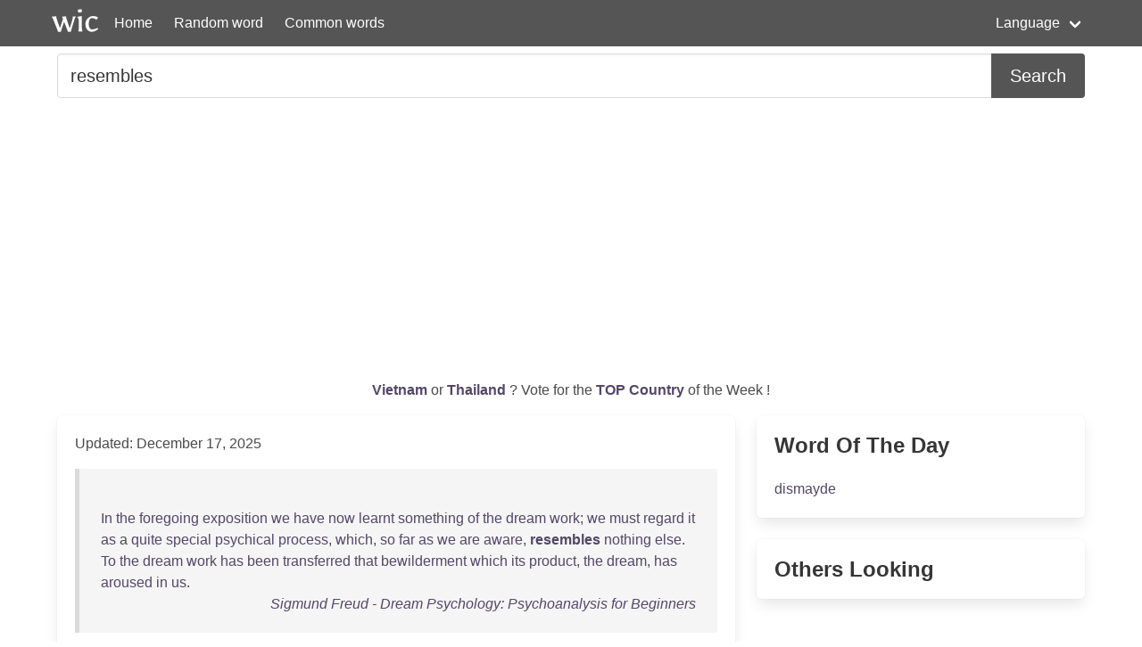

--- FILE ---
content_type: text/html; charset=UTF-8
request_url: https://wordincontext.com/en/resembles
body_size: 8119
content:
<!DOCTYPE html>
<html lang="en">
<head>

    <!-- Google tag (gtag.js) -->
    <script async src="https://www.googletagmanager.com/gtag/js?id=G-28VKB09J3S"></script>
    <script>
        window.dataLayer = window.dataLayer || [];
        function gtag(){dataLayer.push(arguments);}
        gtag('js', new Date());

        gtag('config', 'G-28VKB09J3S');
    </script>

    <meta charset="utf-8">
    <meta http-equiv="X-UA-Compatible" content="IE=edge">
    <meta name="viewport" content="width=device-width, initial-scale=1">
    <meta name="description" content="To really know a word, you can look how to use it in context. Examples and the most common words." />
    <meta name="robots" content="index, follow">

    <title>resembles - Word in Context</title>

    <script type="text/javascript">
    var _gaq = _gaq || [];
    _gaq.push(['_setAccount', 'UA-3605094-9']);
    _gaq.push(['_trackPageview']);

    (function() {
        var ga = document.createElement('script'); ga.type = 'text/javascript'; ga.async = true;
        ga.src = ('https:' == document.location.protocol ? 'https://ssl' : 'http://www') + '.google-analytics.com/ga.js';
        var s = document.getElementsByTagName('script')[0]; s.parentNode.insertBefore(ga, s);
    })();
    </script>

    <link rel="apple-touch-icon" sizes="180x180" href="/apple-touch-icon.png">
    <link rel="icon" type="image/png" sizes="32x32" href="/favicon-32x32.png">
    <link rel="icon" type="image/png" sizes="16x16" href="/favicon-16x16.png">
    <link rel="manifest" href="/site.webmanifest">   

    <link rel="stylesheet" href="/css/style.css">

    <script data-ad-client="ca-pub-2467254070946095" async src="https://pagead2.googlesyndication.com/pagead/js/adsbygoogle.js"></script>

    <script defer src="https://use.fontawesome.com/releases/v5.14.0/js/all.js"></script>
</head>
<body>

<nav class="navbar is-primary" role="navigation" aria-label="main navigation">
    <div class="container">
        <div class="navbar-brand">
            <img src="/logo.png" alt="logo" width="64" height="52">
            <a class="navbar-item" href="https://wordincontext.com/en">Home</a>
            <a role="button" class="navbar-burger" aria-label="menu" aria-expanded="false" data-target="navMenu">
                <span aria-hidden="true"></span>
                <span aria-hidden="true"></span>
                <span aria-hidden="true"></span>
            </a>
        </div>

        <div class="navbar-menu" id="navMenu">
            <div class="navbar-start">
                <a class="navbar-item" href="https://wordincontext.com/en/:random">Random word</a>
                <a class="navbar-item" href="https://wordincontext.com/en/:common">Common words</a>
            </div>

            <div class="navbar-end">
                <div class="navbar-item has-dropdown is-hoverable">
                    <a class="navbar-link">Language</a>

                    <div class="navbar-dropdown is-boxed">
                        <a class="navbar-item" href="https://wordincontext.com/ca">Català</a>
                        <a class="navbar-item" href="https://wordincontext.com/da">Dansk</a>
                        <a class="navbar-item" href="https://wordincontext.com/de">Deutsch</a>
                        <a class="navbar-item" href="https://wordincontext.com/el">Ελληνικά</a>
                        <a class="navbar-item is-active" href="https://wordincontext.com/en">English</a>
                        <a class="navbar-item" href="https://wordincontext.com/es">Español</a>
                        <a class="navbar-item" href="https://wordincontext.com/fi">Suomi</a>
                        <a class="navbar-item" href="https://wordincontext.com/fr">Français</a>
                        <a class="navbar-item" href="https://wordincontext.com/hu">Magyar</a>
                        <a class="navbar-item" href="https://wordincontext.com/it">Italiano</a>
                        <a class="navbar-item" href="https://wordincontext.com/nl">Nederlands</a>
                        <a class="navbar-item" href="https://wordincontext.com/no">Norsk</a>
                        <a class="navbar-item" href="https://wordincontext.com/pl">Polski</a>
                        <a class="navbar-item" href="https://wordincontext.com/pt">Português</a>
                        <a class="navbar-item" href="https://wordincontext.com/sv">Svenska</a>
                        <a class="navbar-item" href="https://wordincontext.com/tl">Tagalog</a>
                    </div>
                </div>
            </div>
        </div>
    </div>
</nav>

<section class="section py-2">
    <div class="container">
        <form class="content" method="post">
            <div class="field has-addons">
                <div class="control is-expanded">
                    <input
                        type="search" 
                        name="search" 
                        class="input is-medium" 
                        id="search"
                        value = "resembles"
                        placeholder="Example usage of the word" 
                        aria-label="Search for...">
                </div>
                <div class="control">
                    <button type="submit" class="button is-medium is-primary">Search</button>
                </div>
            </div>
        </form>
    </div>
</section>

<section class="section py-2">
    <div class="container">
        <p class="has-text-centered" id="oftheweek">
            <a class="has-text-weight-bold" href="https://country.oftheweek.com/vote/vietnam" target="_blank">
                Vietnam            </a>
            or 
            <a class="has-text-weight-bold" href="https://country.oftheweek.com/vote/thailand" target="_blank">
                Thailand            </a>?
            Vote for the <a class="has-text-weight-bold" href="https://country.oftheweek.com/" target="_blank">TOP Country</a> of the Week !
        </p>
    </div>
</section>


<section class="section py-2">
    <div class="container">
        <div class="columns is-desktop">
            <div class="column is-two-thirds-desktop">
                <div class="box content">
                    

    <p>Updated: December 17, 2025</p>

            <blockquote>
            <br />
<a href="/en/in" title="Click to find the word in context">In</a> <a href="/en/the" title="Click to find the word in context">the</a> <a href="/en/foregoing" title="Click to find the word in context">foregoing</a> <a href="/en/exposition" title="Click to find the word in context">exposition</a> <a href="/en/we" title="Click to find the word in context">we</a> <a href="/en/have" title="Click to find the word in context">have</a> <a href="/en/now" title="Click to find the word in context">now</a> <a href="/en/learnt" title="Click to find the word in context">learnt</a> <a href="/en/something" title="Click to find the word in context">something</a> <a href="/en/of" title="Click to find the word in context">of</a> <a href="/en/the" title="Click to find the word in context">the</a> <a href="/en/dream" title="Click to find the word in context">dream</a> <a href="/en/work" title="Click to find the word in context">work</a>; <a href="/en/we" title="Click to find the word in context">we</a> <a href="/en/must" title="Click to find the word in context">must</a> <a href="/en/regard" title="Click to find the word in context">regard</a> <a href="/en/it" title="Click to find the word in context">it</a> <a href="/en/as" title="Click to find the word in context">as</a> a <a href="/en/quite" title="Click to find the word in context">quite</a> <a href="/en/special" title="Click to find the word in context">special</a> <a href="/en/psychical" title="Click to find the word in context">psychical</a> <a href="/en/process" title="Click to find the word in context">process</a>, <a href="/en/which" title="Click to find the word in context">which</a>, <a href="/en/so" title="Click to find the word in context">so</a> <a href="/en/far" title="Click to find the word in context">far</a> <a href="/en/as" title="Click to find the word in context">as</a> <a href="/en/we" title="Click to find the word in context">we</a> <a href="/en/are" title="Click to find the word in context">are</a> <a href="/en/aware" title="Click to find the word in context">aware</a>, <a href="/en/resembles" title="Click to find the word in context"><strong>resembles</strong></a> <a href="/en/nothing" title="Click to find the word in context">nothing</a> <a href="/en/else" title="Click to find the word in context">else</a>. <a href="/en/to" title="Click to find the word in context">To</a> <a href="/en/the" title="Click to find the word in context">the</a> <a href="/en/dream" title="Click to find the word in context">dream</a> <a href="/en/work" title="Click to find the word in context">work</a> <a href="/en/has" title="Click to find the word in context">has</a> <a href="/en/been" title="Click to find the word in context">been</a> <a href="/en/transferred" title="Click to find the word in context">transferred</a> <a href="/en/that" title="Click to find the word in context">that</a> <a href="/en/bewilderment" title="Click to find the word in context">bewilderment</a> <a href="/en/which" title="Click to find the word in context">which</a> <a href="/en/its" title="Click to find the word in context">its</a> <a href="/en/product" title="Click to find the word in context">product</a>, <a href="/en/the" title="Click to find the word in context">the</a> <a href="/en/dream" title="Click to find the word in context">dream</a>, <a href="/en/has" title="Click to find the word in context">has</a> <a href="/en/aroused" title="Click to find the word in context">aroused</a> <a href="/en/in" title="Click to find the word in context">in</a> <a href="/en/us" title="Click to find the word in context">us</a>.             <footer class="is-italic has-text-right"><a href="https://www.gutenberg.org/ebooks/15489" target="_blank"> Sigmund Freud - Dream Psychology: Psychoanalysis for Beginners </a></footer>
        </blockquote>
            <blockquote>
            <br />
<a href="/en/he" title="Click to find the word in context">He</a> <a href="/en/told" title="Click to find the word in context">told</a> <a href="/en/me" title="Click to find the word in context">me</a> <a href="/en/that" title="Click to find the word in context">that</a> <a href="/en/the" title="Click to find the word in context">the</a> <a href="/en/animal" title="Click to find the word in context">animal</a> <a href="/en/was" title="Click to find the word in context">was</a> a <a href="/en/quagga" title="Click to find the word in context">quagga</a>, <a href="/en/which" title="Click to find the word in context">which</a> <a href="/en/somewhat" title="Click to find the word in context">somewhat</a> <a href="/en/resembles" title="Click to find the word in context"><strong>resembles</strong></a> a <a href="/en/well-shaped" title="Click to find the word in context">well-shaped</a> <a href="/en/ass" title="Click to find the word in context">ass</a>. <a href="/en/in" title="Click to find the word in context">In</a> <a href="/en/vain" title="Click to find the word in context">vain</a> <a href="/en/the" title="Click to find the word in context">the</a> <a href="/en/quagga" title="Click to find the word in context">quagga</a> <a href="/en/tried" title="Click to find the word in context">tried</a> <a href="/en/to" title="Click to find the word in context">to</a> <a href="/en/get" title="Click to find the word in context">get</a> <a href="/en/out" title="Click to find the word in context">out</a> <a href="/en/by" title="Click to find the word in context">by</a> <a href="/en/the" title="Click to find the word in context">the</a> <a href="/en/most" title="Click to find the word in context">most</a> <a href="/en/desperate" title="Click to find the word in context">desperate</a> <a href="/en/efforts" title="Click to find the word in context">efforts</a>. <a href="/en/sometimes" title="Click to find the word in context">Sometimes</a> <a href="/en/its" title="Click to find the word in context">its</a> <a href="/en/fore" title="Click to find the word in context">fore</a> <a href="/en/feet" title="Click to find the word in context">feet</a> <a href="/en/almost" title="Click to find the word in context">almost</a> <a href="/en/touched" title="Click to find the word in context">touched</a> <a href="/en/the" title="Click to find the word in context">the</a> <a href="/en/top" title="Click to find the word in context">top</a> <a href="/en/of" title="Click to find the word in context">of</a> <a href="/en/the" title="Click to find the word in context">the</a> <a href="/en/bank" title="Click to find the word in context">bank</a>, <a href="/en/but" title="Click to find the word in context">but</a> <a href="/en/again" title="Click to find the word in context">again</a> <a href="/en/and" title="Click to find the word in context">and</a> <a href="/en/again" title="Click to find the word in context">again</a> <a href="/en/it" title="Click to find the word in context">it</a> <a href="/en/fell" title="Click to find the word in context">fell</a> <a href="/en/back" title="Click to find the word in context">back</a>.             <footer class="is-italic has-text-right"><a href="https://www.gutenberg.org/ebooks/23575" target="_blank"> William Henry Giles Kingston - Adventures in Africa: By an African Trader </a></footer>
        </blockquote>
            <blockquote>
            <br />
<a href="/en/it" title="Click to find the word in context">It</a> <a href="/en/has" title="Click to find the word in context">has</a> <a href="/en/stood" title="Click to find the word in context">stood</a> <a href="/en/unharmed" title="Click to find the word in context">unharmed</a> <a href="/en/for" title="Click to find the word in context">for</a> <a href="/en/several" title="Click to find the word in context">several</a> <a href="/en/years" title="Click to find the word in context">years</a> <a href="/en/in" title="Click to find the word in context">in</a> <a href="/en/southern" title="Click to find the word in context">southern</a> <a href="/en/england" title="Click to find the word in context">England</a>, <a href="/en/so" title="Click to find the word in context">so</a> <a href="/en/may" title="Click to find the word in context">may</a> <a href="/en/be" title="Click to find the word in context">be</a> <a href="/en/regarded" title="Click to find the word in context">regarded</a> <a href="/en/as" title="Click to find the word in context">as</a> <a href="/en/at" title="Click to find the word in context">at</a> <a href="/en/least" title="Click to find the word in context">least</a> <a href="/en/fairly" title="Click to find the word in context">fairly</a> <a href="/en/hardy" title="Click to find the word in context">hardy</a>. <a href="/en/its" title="Click to find the word in context">Its</a> <a href="/en/neat" title="Click to find the word in context">neat</a> <a href="/en/dwarf" title="Click to find the word in context">dwarf</a> <a href="/en/growth" title="Click to find the word in context">growth</a>, <a href="/en/and" title="Click to find the word in context">and</a> <a href="/en/flowering" title="Click to find the word in context">flowering</a> <a href="/en/as" title="Click to find the word in context">as</a> <a href="/en/it" title="Click to find the word in context">it</a> <a href="/en/does" title="Click to find the word in context">does</a> <a href="/en/when" title="Click to find the word in context">when</a> <a href="/en/hardly" title="Click to find the word in context">hardly</a> a <a href="/en/foot" title="Click to find the word in context">foot</a> <a href="/en/high" title="Click to find the word in context">high</a>, <a href="/en/renders" title="Click to find the word in context">renders</a> <a href="/en/it" title="Click to find the word in context">it</a> a <a href="/en/choice" title="Click to find the word in context">choice</a> <a href="/en/subject" title="Click to find the word in context">subject</a> <a href="/en/for" title="Click to find the word in context">for</a> <a href="/en/the" title="Click to find the word in context">the</a> <a href="/en/alpine" title="Click to find the word in context">Alpine</a> <a href="/en/garden" title="Click to find the word in context">garden</a>. <a href="/en/north" title="Click to find the word in context">North</a> <a href="/en/america" title="Click to find the word in context">America</a>, <a href="/en/1767" title="Click to find the word in context">1767</a>. <a href="/en/in" title="Click to find the word in context">In</a> <a href="/en/general" title="Click to find the word in context">general</a> <a href="/en/aspect" title="Click to find the word in context">aspect</a> <a href="/en/this" title="Click to find the word in context">this</a> <a href="/en/shrub" title="Click to find the word in context">shrub</a> <a href="/en/resembles" title="Click to find the word in context"><strong>resembles</strong></a> <a href="/en/an" title="Click to find the word in context">an</a> <a href="/en/azalea" title="Click to find the word in context">Azalea</a>, <a href="/en/but" title="Click to find the word in context">but</a> <a href="/en/it" title="Click to find the word in context">it</a> <a href="/en/comes" title="Click to find the word in context">comes</a> <a href="/en/into" title="Click to find the word in context">into</a> <a href="/en/flower" title="Click to find the word in context">flower</a> <a href="/en/long" title="Click to find the word in context">long</a> <a href="/en/even" title="Click to find the word in context">even</a> <a href="/en/before" title="Click to find the word in context">before</a> R. <a href="/en/molle" title="Click to find the word in context">molle</a>.             <footer class="is-italic has-text-right"><a href="https://www.gutenberg.org/ebooks/10852" target="_blank"> Angus Duncan Webster - Hardy Ornamental Flowering Trees and Shrubs </a></footer>
        </blockquote>
            <blockquote>
            <br />
<a href="/en/none" title="Click to find the word in context">None</a> <a href="/en/can" title="Click to find the word in context">can</a> <a href="/en/know" title="Click to find the word in context">know</a> <a href="/en/that" title="Click to find the word in context">that</a> <a href="/en/there" title="Click to find the word in context">there</a> <a href="/en/is" title="Click to find the word in context">is</a> <a href="/en/any" title="Click to find the word in context">any</a> <a href="/en/evil" title="Click to find the word in context">evil</a> <a href="/en/in" title="Click to find the word in context">in</a> <a href="/en/adultery" title="Click to find the word in context">adultery</a>, <a href="/en/who" title="Click to find the word in context">who</a> <a href="/en/judge" title="Click to find the word in context">judge</a> <a href="/en/of" title="Click to find the word in context">of</a> <a href="/en/it" title="Click to find the word in context">it</a> <a href="/en/only" title="Click to find the word in context">only</a> <a href="/en/from" title="Click to find the word in context">from</a> <a href="/en/its" title="Click to find the word in context">its</a> <a href="/en/externals" title="Click to find the word in context">externals</a>; <a href="/en/for" title="Click to find the word in context">for</a> <a href="/en/in" title="Click to find the word in context">in</a> <a href="/en/these" title="Click to find the word in context">these</a> <a href="/en/it" title="Click to find the word in context">it</a> <a href="/en/resembles" title="Click to find the word in context"><strong>resembles</strong></a> <a href="/en/marriage" title="Click to find the word in context">marriage</a>. <a href="/en/such" title="Click to find the word in context">Such</a> <a href="/en/external" title="Click to find the word in context">external</a> <a href="/en/judges" title="Click to find the word in context">judges</a>, <a href="/en/when" title="Click to find the word in context">when</a> <a href="/en/they" title="Click to find the word in context">they</a> <a href="/en/hear" title="Click to find the word in context">hear</a> <a href="/en/of" title="Click to find the word in context">of</a> <a href="/en/internals" title="Click to find the word in context">internals</a>, <a href="/en/and" title="Click to find the word in context">and</a> <a href="/en/are" title="Click to find the word in context">are</a> <a href="/en/told" title="Click to find the word in context">told</a> <a href="/en/that" title="Click to find the word in context">that</a> <a href="/en/externals" title="Click to find the word in context">externals</a> <a href="/en/thence" title="Click to find the word in context">thence</a> <a href="/en/derive" title="Click to find the word in context">derive</a> <a href="/en/their" title="Click to find the word in context">their</a> <a href="/en/good" title="Click to find the word in context">good</a> <a href="/en/or" title="Click to find the word in context">or</a> <a href="/en/their" title="Click to find the word in context">their</a> <a href="/en/evil" title="Click to find the word in context">evil</a>, <a href="/en/say" title="Click to find the word in context">say</a> <a href="/en/with" title="Click to find the word in context">with</a> <a href="/en/themselves" title="Click to find the word in context">themselves</a>, &quot;<a href="/en/what" title="Click to find the word in context">What</a> <a href="/en/are" title="Click to find the word in context">are</a> <a href="/en/internals" title="Click to find the word in context">internals</a>? <a href="/en/who" title="Click to find the word in context">Who</a> <a href="/en/sees" title="Click to find the word in context">sees</a> <a href="/en/them" title="Click to find the word in context">them</a>? <a href="/en/is" title="Click to find the word in context">Is</a> <a href="/en/not" title="Click to find the word in context">not</a> <a href="/en/this" title="Click to find the word in context">this</a> <a href="/en/climbing" title="Click to find the word in context">climbing</a> <a href="/en/above" title="Click to find the word in context">above</a> <a href="/en/the" title="Click to find the word in context">the</a> <a href="/en/sphere" title="Click to find the word in context">sphere</a> <a href="/en/of" title="Click to find the word in context">of</a> <a href="/en/every" title="Click to find the word in context">every</a> <a href="/en/one&#039;s" title="Click to find the word in context">one&#039;s</a> <a href="/en/intelligence" title="Click to find the word in context">intelligence</a>?&quot;             <footer class="is-italic has-text-right"><a href="https://www.gutenberg.org/ebooks/11248" target="_blank"> Emanuel Swedenborg - The Delights of Wisdom Pertaining to Conjugial Love </a></footer>
        </blockquote>
            <blockquote>
            <br />
<a href="/en/true" title="Click to find the word in context">True</a> <a href="/en/wit" title="Click to find the word in context">wit</a> <a href="/en/is" title="Click to find the word in context">is</a> <a href="/en/that" title="Click to find the word in context">that</a> <a href="/en/which" title="Click to find the word in context">which</a> <a href="/en/perceives" title="Click to find the word in context">perceives</a> <a href="/en/objects" title="Click to find the word in context">objects</a> <a href="/en/with" title="Click to find the word in context">with</a> <a href="/en/their" title="Click to find the word in context">their</a> <a href="/en/relations" title="Click to find the word in context">relations</a> <a href="/en/such" title="Click to find the word in context">such</a> <a href="/en/as" title="Click to find the word in context">as</a> <a href="/en/they" title="Click to find the word in context">they</a> <a href="/en/really" title="Click to find the word in context">really</a> <a href="/en/are" title="Click to find the word in context">are</a>. <a href="/en/false" title="Click to find the word in context">False</a> <a href="/en/wit" title="Click to find the word in context">wit</a> <a href="/en/is" title="Click to find the word in context">is</a> <a href="/en/that" title="Click to find the word in context">that</a> <a href="/en/which" title="Click to find the word in context">which</a> <a href="/en/catches" title="Click to find the word in context">catches</a> <a href="/en/at" title="Click to find the word in context">at</a> <a href="/en/relations" title="Click to find the word in context">relations</a>, <a href="/en/which" title="Click to find the word in context">which</a> <a href="/en/do" title="Click to find the word in context">do</a> <a href="/en/not" title="Click to find the word in context">not</a> <a href="/en/apply" title="Click to find the word in context">apply</a> <a href="/en/to" title="Click to find the word in context">to</a> <a href="/en/the" title="Click to find the word in context">the</a> <a href="/en/object" title="Click to find the word in context">object</a>, <a href="/en/or" title="Click to find the word in context">or</a> <a href="/en/which" title="Click to find the word in context">which</a> <a href="/en/arises" title="Click to find the word in context">arises</a> <a href="/en/from" title="Click to find the word in context">from</a> <a href="/en/some" title="Click to find the word in context">some</a> <a href="/en/blemish" title="Click to find the word in context">blemish</a> <a href="/en/in" title="Click to find the word in context">in</a> <a href="/en/the" title="Click to find the word in context">the</a> <a href="/en/organization" title="Click to find the word in context">organization</a>. <a href="/en/true" title="Click to find the word in context">True</a> <a href="/en/wit" title="Click to find the word in context">wit</a> <a href="/en/resembles" title="Click to find the word in context"><strong>resembles</strong></a> <a href="/en/the" title="Click to find the word in context">the</a> <a href="/en/direction" title="Click to find the word in context">direction</a> <a href="/en/on" title="Click to find the word in context">on</a> a <a href="/en/hand-post" title="Click to find the word in context">hand-post</a>.             <footer class="is-italic has-text-right"><a href="https://www.gutenberg.org/ebooks/8909" target="_blank"> baron d&#039; Paul Henri Thiry Holbach - The System of Nature, Volume 1 </a></footer>
        </blockquote>
            <blockquote>
            <br />
<a href="/en/hargrave" title="Click to find the word in context">Hargrave</a>?’ <a href="/en/said" title="Click to find the word in context">said</a> I, a <a href="/en/little" title="Click to find the word in context">little</a> <a href="/en/softened" title="Click to find the word in context">softened</a> <a href="/en/towards" title="Click to find the word in context">towards</a> <a href="/en/him" title="Click to find the word in context">him</a>. <a href="/en/‘not" title="Click to find the word in context">‘Not</a> <a href="/en/in" title="Click to find the word in context">in</a> <a href="/en/general" title="Click to find the word in context">general</a>,’ <a href="/en/he" title="Click to find the word in context">he</a> <a href="/en/replied" title="Click to find the word in context">replied</a>, <a href="/en/‘but" title="Click to find the word in context">‘but</a> <a href="/en/that" title="Click to find the word in context">that</a> <a href="/en/is" title="Click to find the word in context">is</a> <a href="/en/such" title="Click to find the word in context">such</a> a <a href="/en/sweet" title="Click to find the word in context">sweet</a> <a href="/en/child" title="Click to find the word in context">child</a>, <a href="/en/and" title="Click to find the word in context">and</a> <a href="/en/so" title="Click to find the word in context">so</a> <a href="/en/like" title="Click to find the word in context">like</a> <a href="/en/its" title="Click to find the word in context">its</a> <a href="/en/mother" title="Click to find the word in context">mother</a>,’ <a href="/en/he" title="Click to find the word in context">he</a> <a href="/en/added" title="Click to find the word in context">added</a> <a href="/en/in" title="Click to find the word in context">in</a> a <a href="/en/lower" title="Click to find the word in context">lower</a> <a href="/en/tone" title="Click to find the word in context">tone</a>. <a href="/en/‘you" title="Click to find the word in context">‘You</a> <a href="/en/are" title="Click to find the word in context">are</a> <a href="/en/mistaken" title="Click to find the word in context">mistaken</a> <a href="/en/there" title="Click to find the word in context">there</a>; <a href="/en/it" title="Click to find the word in context">it</a> <a href="/en/is" title="Click to find the word in context">is</a> <a href="/en/its" title="Click to find the word in context">its</a> <a href="/en/father" title="Click to find the word in context">father</a> <a href="/en/it" title="Click to find the word in context">it</a> <a href="/en/resembles" title="Click to find the word in context"><strong>resembles</strong></a>.’ <a href="/en/‘am" title="Click to find the word in context">‘Am</a> I <a href="/en/not" title="Click to find the word in context">not</a> <a href="/en/right" title="Click to find the word in context">right</a>, <a href="/en/nurse" title="Click to find the word in context">nurse</a>?’ <a href="/en/said" title="Click to find the word in context">said</a> <a href="/en/he" title="Click to find the word in context">he</a>, <a href="/en/appealing" title="Click to find the word in context">appealing</a> <a href="/en/to" title="Click to find the word in context">to</a> <a href="/en/rachel" title="Click to find the word in context">Rachel</a>. <a href="/en/‘i" title="Click to find the word in context">‘I</a> <a href="/en/think" title="Click to find the word in context">think</a>, <a href="/en/sir" title="Click to find the word in context">sir</a>, <a href="/en/there’s" title="Click to find the word in context">there’s</a> a <a href="/en/bit" title="Click to find the word in context">bit</a> <a href="/en/of" title="Click to find the word in context">of</a> <a href="/en/both" title="Click to find the word in context">both</a>,’ <a href="/en/she" title="Click to find the word in context">she</a> <a href="/en/replied" title="Click to find the word in context">replied</a>. <a href="/en/he" title="Click to find the word in context">He</a> <a href="/en/departed" title="Click to find the word in context">departed</a>; <a href="/en/and" title="Click to find the word in context">and</a> <a href="/en/rachel" title="Click to find the word in context">Rachel</a> <a href="/en/pronounced" title="Click to find the word in context">pronounced</a> <a href="/en/him" title="Click to find the word in context">him</a> a <a href="/en/very" title="Click to find the word in context">very</a> <a href="/en/nice" title="Click to find the word in context">nice</a> <a href="/en/gentleman" title="Click to find the word in context">gentleman</a>.             <footer class="is-italic has-text-right"><a href="https://www.gutenberg.org/ebooks/969" target="_blank"> Anne Brontë - The Tenant of Wildfell Hall </a></footer>
        </blockquote>
            <blockquote>
            <br />
<a href="/en/it" title="Click to find the word in context">It</a> <a href="/en/resembles" title="Click to find the word in context"><strong>resembles</strong></a> <a href="/en/thus" title="Click to find the word in context">thus</a> <a href="/en/far" title="Click to find the word in context">far</a> <a href="/en/mere" title="Click to find the word in context">mere</a> <a href="/en/sensual" title="Click to find the word in context">sensual</a> <a href="/en/pleasure" title="Click to find the word in context">pleasure</a>, a <a href="/en/savoury" title="Click to find the word in context">savoury</a> <a href="/en/dish" title="Click to find the word in context">dish</a>, a <a href="/en/glass" title="Click to find the word in context">glass</a> <a href="/en/of" title="Click to find the word in context">of</a> <a href="/en/good" title="Click to find the word in context">good</a> <a href="/en/wine" title="Click to find the word in context">wine</a>, <a href="/en/an" title="Click to find the word in context">an</a> <a href="/en/excellent" title="Click to find the word in context">excellent</a> <a href="/en/cigar" title="Click to find the word in context">cigar</a>, a <a href="/en/warm" title="Click to find the word in context">warm</a> <a href="/en/bed" title="Click to find the word in context">bed</a>, <a href="/en/which" title="Click to find the word in context">which</a> <a href="/en/impose" title="Click to find the word in context">impose</a> <a href="/en/themselves" title="Click to find the word in context">themselves</a> <a href="/en/on" title="Click to find the word in context">on</a> <a href="/en/the" title="Click to find the word in context">the</a> <a href="/en/nerves" title="Click to find the word in context">nerves</a> <a href="/en/without" title="Click to find the word in context">without</a> <a href="/en/expenditure" title="Click to find the word in context">expenditure</a> <a href="/en/of" title="Click to find the word in context">of</a> <a href="/en/attention" title="Click to find the word in context">attention</a>; <a href="/en/with" title="Click to find the word in context">with</a> <a href="/en/the" title="Click to find the word in context">the</a> <a href="/en/result" title="Click to find the word in context">result</a>, <a href="/en/of" title="Click to find the word in context">of</a> <a href="/en/course" title="Click to find the word in context">course</a>, <a href="/en/that" title="Click to find the word in context">that</a> <a href="/en/little" title="Click to find the word in context">little</a> <a href="/en/or" title="Click to find the word in context">or</a> <a href="/en/nothing" title="Click to find the word in context">nothing</a> <a href="/en/remains" title="Click to find the word in context">remains</a>, a <a href="/en/sensual" title="Click to find the word in context">sensual</a> <a href="/en/impression" title="Click to find the word in context">impression</a> <a href="/en/dying" title="Click to find the word in context">dying</a>, <a href="/en/so" title="Click to find the word in context">so</a> <a href="/en/to" title="Click to find the word in context">to</a> <a href="/en/speak" title="Click to find the word in context">speak</a>, <a href="/en/childless" title="Click to find the word in context">childless</a>, a <a href="/en/barren" title="Click to find the word in context">barren</a>, <a href="/en/disconnected" title="Click to find the word in context">disconnected</a> <a href="/en/thing" title="Click to find the word in context">thing</a>, <a href="/en/without" title="Click to find the word in context">without</a> <a href="/en/place" title="Click to find the word in context">place</a> <a href="/en/in" title="Click to find the word in context">in</a> <a href="/en/the" title="Click to find the word in context">the</a> <a href="/en/memory" title="Click to find the word in context">memory</a>, <a href="/en/unmarried" title="Click to find the word in context">unmarried</a> <a href="/en/as" title="Click to find the word in context">as</a> <a href="/en/it" title="Click to find the word in context">it</a> <a href="/en/is" title="Click to find the word in context">is</a> <a href="/en/to" title="Click to find the word in context">to</a> <a href="/en/the" title="Click to find the word in context">the</a> <a href="/en/memory&#039;s" title="Click to find the word in context">memory&#039;s</a> <a href="/en/clients" title="Click to find the word in context">clients</a>, <a href="/en/thought" title="Click to find the word in context">thought</a> <a href="/en/and" title="Click to find the word in context">and</a> <a href="/en/human" title="Click to find the word in context">human</a> <a href="/en/feeling" title="Click to find the word in context">feeling</a>.             <footer class="is-italic has-text-right"><a href="https://www.gutenberg.org/ebooks/27939" target="_blank"> Vernon Lee - Laurus Nobilis: Chapters on Art and Life </a></footer>
        </blockquote>
            <blockquote>
            <br />
<a href="/en/lake" title="Click to find the word in context">Lake</a> <a href="/en/tahoe" title="Click to find the word in context">Tahoe</a> <a href="/en/is" title="Click to find the word in context">is</a> <a href="/en/the" title="Click to find the word in context">the</a> <a href="/en/largest" title="Click to find the word in context">largest</a> <a href="/en/lake" title="Click to find the word in context">lake</a> <a href="/en/at" title="Click to find the word in context">at</a> <a href="/en/its" title="Click to find the word in context">its</a> <a href="/en/altitude" title="Click to find the word in context">altitude</a> <a href="/en/twenty-three" title="Click to find the word in context">twenty-three</a> <a href="/en/miles" title="Click to find the word in context">miles</a> <a href="/en/long" title="Click to find the word in context">long</a> <a href="/en/by" title="Click to find the word in context">by</a> <a href="/en/thirteen" title="Click to find the word in context">thirteen</a> <a href="/en/broad" title="Click to find the word in context">broad</a>, <a href="/en/6225" title="Click to find the word in context">6225</a> <a href="/en/feet" title="Click to find the word in context">feet</a> <a href="/en/above" title="Click to find the word in context">above</a> <a href="/en/the" title="Click to find the word in context">the</a> <a href="/en/level" title="Click to find the word in context">level</a> <a href="/en/of" title="Click to find the word in context">of</a> <a href="/en/the" title="Click to find the word in context">the</a> <a href="/en/sea" title="Click to find the word in context">sea</a> <a href="/en/with" title="Click to find the word in context">with</a> <a href="/en/but" title="Click to find the word in context">but</a> <a href="/en/one" title="Click to find the word in context">one</a> <a href="/en/exception" title="Click to find the word in context">exception</a> <a href="/en/in" title="Click to find the word in context">in</a> <a href="/en/the" title="Click to find the word in context">the</a> <a href="/en/world" title="Click to find the word in context">world</a>. <a href="/en/then" title="Click to find the word in context">Then</a>, <a href="/en/too" title="Click to find the word in context">too</a>, <a href="/en/it" title="Click to find the word in context">it</a> <a href="/en/closely" title="Click to find the word in context">closely</a> <a href="/en/resembles" title="Click to find the word in context"><strong>resembles</strong></a> <a href="/en/the" title="Click to find the word in context">the</a> <a href="/en/sky" title="Click to find the word in context">sky</a> <a href="/en/in" title="Click to find the word in context">in</a> <a href="/en/its" title="Click to find the word in context">its</a> <a href="/en/pure" title="Click to find the word in context">pure</a> <a href="/en/and" title="Click to find the word in context">and</a> <a href="/en/perfect" title="Click to find the word in context">perfect</a> <a href="/en/color" title="Click to find the word in context">color</a>.             <footer class="is-italic has-text-right"><a href="https://www.gutenberg.org/ebooks/13170" target="_blank"> George Wharton James - The Lake of the Sky: Lake Tahoe in the High Sierras of California and Nevada, its History, Indians, Discovery by Frémont, Legendary Lore, Various Namings, Physical Characteristics, Glacial Phenomena, Geology, Single Outlet, Automobile Routes, Historic Towns, Early Mining Excitements, Steamer Ride, Mineral Springs, Mountain and Lake Resorts, Trail and Camping Out Trips, Summer Residences, Fishing, Hunting, Flowers, Birds, Animals, Trees, and Chaparral, with a Full Account of the Tahoe National Forest, the Public Use of the Water of Lake Tahoe and Much Other Interesting Matter </a></footer>
        </blockquote>
            <blockquote>
            <br />
<a href="/en/compared" title="Click to find the word in context">Compared</a> <a href="/en/to" title="Click to find the word in context">to</a> <a href="/en/henry" title="Click to find the word in context">Henry</a> <a href="/en/james" title="Click to find the word in context">James</a>, <a href="/en/her" title="Click to find the word in context">her</a> <a href="/en/principal" title="Click to find the word in context">principal</a> <a href="/en/master" title="Click to find the word in context">master</a> <a href="/en/in" title="Click to find the word in context">in</a> <a href="/en/fiction" title="Click to find the word in context">fiction</a>, <a href="/en/whom" title="Click to find the word in context">whom</a> <a href="/en/she" title="Click to find the word in context">she</a> <a href="/en/resembles" title="Click to find the word in context"><strong>resembles</strong></a> <a href="/en/in" title="Click to find the word in context">in</a> <a href="/en/respect" title="Click to find the word in context">respect</a> <a href="/en/to" title="Click to find the word in context">to</a> <a href="/en/subjects" title="Click to find the word in context">subjects</a> <a href="/en/and" title="Click to find the word in context">and</a> <a href="/en/attitude" title="Click to find the word in context">attitude</a>, <a href="/en/she" title="Click to find the word in context">she</a> <a href="/en/lacks" title="Click to find the word in context">lacks</a> <a href="/en/exuberance" title="Click to find the word in context">exuberance</a> <a href="/en/and" title="Click to find the word in context">and</a> <a href="/en/richness" title="Click to find the word in context">richness</a> <a href="/en/of" title="Click to find the word in context">of</a> <a href="/en/texture" title="Click to find the word in context">texture</a>, <a href="/en/but" title="Click to find the word in context">but</a> <a href="/en/she" title="Click to find the word in context">she</a> <a href="/en/has" title="Click to find the word in context">has</a> <a href="/en/more" title="Click to find the word in context">more</a> <a href="/en/intelligence" title="Click to find the word in context">intelligence</a> <a href="/en/than" title="Click to find the word in context">than</a> <a href="/en/he" title="Click to find the word in context">he</a>. <a href="/en/compared" title="Click to find the word in context">Compared</a> <a href="/en/to" title="Click to find the word in context">to</a> <a href="/en/jane" title="Click to find the word in context">Jane</a> <a href="/en/austen" title="Click to find the word in context">Austen</a>, <a href="/en/the" title="Click to find the word in context">the</a> <a href="/en/novelist" title="Click to find the word in context">novelist</a> <a href="/en/among" title="Click to find the word in context">among</a> <a href="/en/anglo-saxon" title="Click to find the word in context">Anglo-Saxon</a> <a href="/en/women" title="Click to find the word in context">women</a> <a href="/en/whom" title="Click to find the word in context">whom</a> <a href="/en/mrs" title="Click to find the word in context">Mrs</a>. <a href="/en/wharton" title="Click to find the word in context">Wharton</a> <a href="/en/most" title="Click to find the word in context">most</a> <a href="/en/resembles" title="Click to find the word in context"><strong>resembles</strong></a>, <a href="/en/particularly" title="Click to find the word in context">particularly</a> <a href="/en/as" title="Click to find the word in context">as</a> <a href="/en/regards" title="Click to find the word in context">regards</a> <a href="/en/satire" title="Click to find the word in context">satire</a> <a href="/en/and" title="Click to find the word in context">and</a> <a href="/en/decorum" title="Click to find the word in context">decorum</a>, <a href="/en/she" title="Click to find the word in context">she</a> <a href="/en/is" title="Click to find the word in context">is</a> <a href="/en/the" title="Click to find the word in context">the</a> <a href="/en/more" title="Click to find the word in context">more</a> <a href="/en/impassioned" title="Click to find the word in context">impassioned</a> <a href="/en/of" title="Click to find the word in context">of</a> <a href="/en/the" title="Click to find the word in context">the</a> <a href="/en/two" title="Click to find the word in context">two</a>.             <footer class="is-italic has-text-right"><a href="https://www.gutenberg.org/ebooks/12563" target="_blank"> Carl Van Doren - Contemporary American Novelists (1900-1920) </a></footer>
        </blockquote>
            <blockquote>
            <br />
<a href="/en/having" title="Click to find the word in context">Having</a> <a href="/en/crossed" title="Click to find the word in context">crossed</a> <a href="/en/the" title="Click to find the word in context">the</a> <a href="/en/stream" title="Click to find the word in context">stream</a>, <a href="/en/he" title="Click to find the word in context">he</a> <a href="/en/perceives" title="Click to find the word in context">perceives</a> <a href="/en/the" title="Click to find the word in context">the</a> <a href="/en/village" title="Click to find the word in context">village</a> <a href="/en/of" title="Click to find the word in context">of</a> <a href="/en/heriet-lefta" title="Click to find the word in context">Heriet-Lefta</a> <a href="/en/on" title="Click to find the word in context">on</a> <a href="/en/the" title="Click to find the word in context">the</a> <a href="/en/bank" title="Click to find the word in context">bank</a> <a href="/en/of" title="Click to find the word in context">of</a> <a href="/en/another" title="Click to find the word in context">another</a> <a href="/en/dry" title="Click to find the word in context">dry</a> <a href="/en/channel" title="Click to find the word in context">channel</a>, <a href="/en/which" title="Click to find the word in context">which</a> <a href="/en/resembles" title="Click to find the word in context"><strong>resembles</strong></a> a <a href="/en/dusty" title="Click to find the word in context">dusty</a> <a href="/en/road" title="Click to find the word in context">road</a>. <a href="/en/el" title="Click to find the word in context">El</a> <a href="/en/bir" title="Click to find the word in context">Bir</a> <a href="/en/appears" title="Click to find the word in context">appears</a> <a href="/en/in" title="Click to find the word in context">in</a> <a href="/en/the" title="Click to find the word in context">the</a> <a href="/en/distance" title="Click to find the word in context">distance</a> <a href="/en/on" title="Click to find the word in context">on</a> <a href="/en/the" title="Click to find the word in context">the</a> <a href="/en/summit" title="Click to find the word in context">summit</a> <a href="/en/of" title="Click to find the word in context">of</a> a <a href="/en/lofty" title="Click to find the word in context">lofty</a> <a href="/en/hill" title="Click to find the word in context">hill</a> <a href="/en/on" title="Click to find the word in context">on</a> <a href="/en/the" title="Click to find the word in context">the</a> <a href="/en/way" title="Click to find the word in context">way</a> <a href="/en/to" title="Click to find the word in context">to</a> <a href="/en/nablous" title="Click to find the word in context">Nablous</a>, <a href="/en/the" title="Click to find the word in context">the</a> <a href="/en/shechem" title="Click to find the word in context">Shechem</a> <a href="/en/of" title="Click to find the word in context">of</a> <a href="/en/the" title="Click to find the word in context">the</a> <a href="/en/israelites" title="Click to find the word in context">Israelites</a> <a href="/en/and" title="Click to find the word in context">and</a> <a href="/en/the" title="Click to find the word in context">the</a> <a href="/en/neapolis" title="Click to find the word in context">Neapolis</a> <a href="/en/of" title="Click to find the word in context">of</a> <a href="/en/the" title="Click to find the word in context">the</a> <a href="/en/herods" title="Click to find the word in context">Herods</a>.             <footer class="is-italic has-text-right"><a href="https://www.gutenberg.org/ebooks/8860" target="_blank"> Michael Russell - Palestine or the Holy Land : From the Earliest Period to the Present Time </a></footer>
        </blockquote>
    
    
<nav aria-label="Page navigation">
	<ul class="pagination">
		
					<li class="active">
				<a href="https://wordincontext.com/en/resembles/1">
					1				</a>
			</li>
					<li >
				<a href="https://wordincontext.com/en/resembles/2">
					2				</a>
			</li>
					<li >
				<a href="https://wordincontext.com/en/resembles/3">
					3				</a>
			</li>
		
					<li>
				<a href="https://wordincontext.com/en/resembles/4" aria-label="Next">
					<span aria-hidden="true">Next</span>
				</a>
			</li>
			<li>
				<a href="https://wordincontext.com/en/resembles/10" aria-label="Last">
					<span aria-hidden="true">Last</span>
				</a>
			</li>
			</ul>
</nav>


                </div>
            </div>
            <div class="column is-one-third-desktop">
                <div class="box">
                    <p class="title is-4">Word Of The Day</p>
                    <p>
                        <a href="https://wordincontext.com/en/dismayde">
                            dismayde                        </a>
                    </p>
                </div>

                <div class="box">
                    <p class="title is-4">Others Looking</p>

                    
                </div>
            </div>
        </div>
    </div>
</section>

<footer class="footer">
    <div class="container">
        <p class="has-text-centered">&copy; 2011 - 2026 Word in Context.</p>
    </div>
</footer>

<script type="text/javascript">
document.addEventListener('DOMContentLoaded', () => {

    const $navbarBurgers = Array.prototype.slice.call(document.querySelectorAll('.navbar-burger'), 0);

    if ($navbarBurgers.length > 0) {

        $navbarBurgers.forEach( el => {
            el.addEventListener('click', () => {

                const target = el.dataset.target;
                const $target = document.getElementById(target);

                el.classList.toggle('is-active');
                $target.classList.toggle('is-active');

            });
        });
    }
});
</script>

</body>
</html>

--- FILE ---
content_type: text/html; charset=utf-8
request_url: https://www.google.com/recaptcha/api2/aframe
body_size: 266
content:
<!DOCTYPE HTML><html><head><meta http-equiv="content-type" content="text/html; charset=UTF-8"></head><body><script nonce="p4YC7-k-vLH9usDQJJU-0A">/** Anti-fraud and anti-abuse applications only. See google.com/recaptcha */ try{var clients={'sodar':'https://pagead2.googlesyndication.com/pagead/sodar?'};window.addEventListener("message",function(a){try{if(a.source===window.parent){var b=JSON.parse(a.data);var c=clients[b['id']];if(c){var d=document.createElement('img');d.src=c+b['params']+'&rc='+(localStorage.getItem("rc::a")?sessionStorage.getItem("rc::b"):"");window.document.body.appendChild(d);sessionStorage.setItem("rc::e",parseInt(sessionStorage.getItem("rc::e")||0)+1);localStorage.setItem("rc::h",'1768517851000');}}}catch(b){}});window.parent.postMessage("_grecaptcha_ready", "*");}catch(b){}</script></body></html>